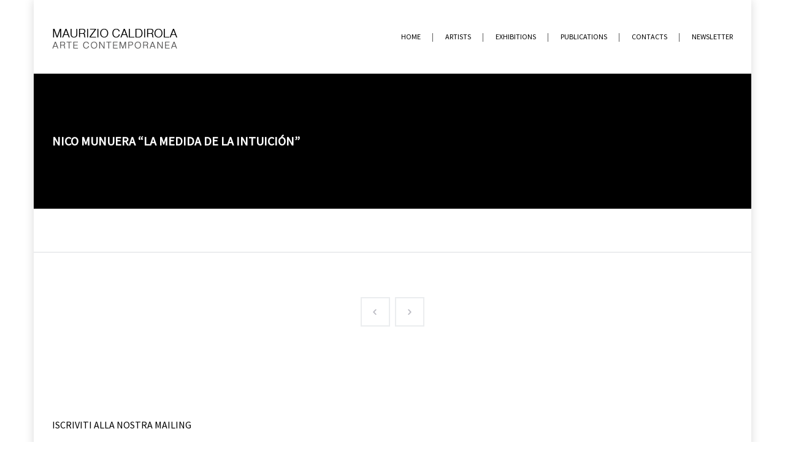

--- FILE ---
content_type: text/html; charset=UTF-8
request_url: https://www.mauriziocaldirola.com/mostre-arte-contemporanea/nico-munuera-la-medida-de-la-intuicion/
body_size: 8880
content:
<!DOCTYPE html>
<!--[if gte IE 9]>
<html class="no-js lt-ie9 animated-content no-animation no-animation-effects" lang="en-US">     
<![endif]-->
<html dir="ltr" lang="it-IT" prefix="og: https://ogp.me/ns#" class="no-animation animation-effects-enabled">
<head>
<!-- Google Tag Manager -->
<script>(function(w,d,s,l,i){w[l]=w[l]||[];w[l].push({'gtm.start':
new Date().getTime(),event:'gtm.js'});var f=d.getElementsByTagName(s)[0],
j=d.createElement(s),dl=l!='dataLayer'?'&l='+l:'';j.async=true;j.src=
'https://www.googletagmanager.com/gtm.js?id='+i+dl;f.parentNode.insertBefore(j,f);
})(window,document,'script','dataLayer','GTM-NHJNQZ2G');</script>
<!-- End Google Tag Manager -->
<!-- Meta Tags -->
<meta http-equiv="Content-Type" content="text/html; charset=UTF-8" />

<!-- Mobile Specifics -->
<meta name="viewport" content="width=device-width, initial-scale=1.0">

<!-- Mobile Internet Explorer ClearType Technology -->
<!--[if IEMobile]>  <meta http-equiv="cleartype" content="on"><![endif]-->



<!-- Title -->


<!-- RSS & Pingbacks -->
<link rel="alternate" type="application/rss+xml" title="Maurizio Caldirola Arte Contemporanea RSS Feed" href="https://www.mauriziocaldirola.com/feed/" />
<link rel="pingback" href="https://www.mauriziocaldirola.com/xmlrpc.php" />


		<!-- All in One SEO 4.9.3 - aioseo.com -->
		<title>Nico Munuera “La medida de la intuición” | Maurizio Caldirola Arte Contemporanea</title>
	<meta name="robots" content="max-image-preview:large" />
	<meta name="google-site-verification" content="HmVVUDnAgEAXTQYmyMOU7iEMYeLDTRoZHYOhSBOk4JQ" />
	<link rel="canonical" href="https://www.mauriziocaldirola.com/mostre-arte-contemporanea/nico-munuera-la-medida-de-la-intuicion/" />
	<meta name="generator" content="All in One SEO (AIOSEO) 4.9.3" />
		<meta property="og:locale" content="it_IT" />
		<meta property="og:site_name" content="Maurizio Caldirola Arte Contemporanea | Masterworks of contemporary art scene." />
		<meta property="og:type" content="article" />
		<meta property="og:title" content="Nico Munuera “La medida de la intuición” | Maurizio Caldirola Arte Contemporanea" />
		<meta property="og:url" content="https://www.mauriziocaldirola.com/mostre-arte-contemporanea/nico-munuera-la-medida-de-la-intuicion/" />
		<meta property="og:image" content="https://www.mauriziocaldirola.com/wp-content/uploads/2024/04/logo-mcac-e1713139547295.png" />
		<meta property="og:image:secure_url" content="https://www.mauriziocaldirola.com/wp-content/uploads/2024/04/logo-mcac-e1713139547295.png" />
		<meta property="og:image:width" content="120" />
		<meta property="og:image:height" content="127" />
		<meta property="article:published_time" content="2017-07-11T08:02:53+00:00" />
		<meta property="article:modified_time" content="2017-07-11T08:02:53+00:00" />
		<meta property="article:publisher" content="https://www.facebook.com/mauriziocaldirolagalley" />
		<script type="application/ld+json" class="aioseo-schema">
			{"@context":"https:\/\/schema.org","@graph":[{"@type":"BreadcrumbList","@id":"https:\/\/www.mauriziocaldirola.com\/mostre-arte-contemporanea\/nico-munuera-la-medida-de-la-intuicion\/#breadcrumblist","itemListElement":[{"@type":"ListItem","@id":"https:\/\/www.mauriziocaldirola.com#listItem","position":1,"name":"Home","item":"https:\/\/www.mauriziocaldirola.com","nextItem":{"@type":"ListItem","@id":"https:\/\/www.mauriziocaldirola.com\/project-category\/nico-la-medida\/#listItem","name":"Nico la medida"}},{"@type":"ListItem","@id":"https:\/\/www.mauriziocaldirola.com\/project-category\/nico-la-medida\/#listItem","position":2,"name":"Nico la medida","item":"https:\/\/www.mauriziocaldirola.com\/project-category\/nico-la-medida\/","nextItem":{"@type":"ListItem","@id":"https:\/\/www.mauriziocaldirola.com\/mostre-arte-contemporanea\/nico-munuera-la-medida-de-la-intuicion\/#listItem","name":"Nico Munuera &#8220;La medida de la intuici\u00f3n&#8221;"},"previousItem":{"@type":"ListItem","@id":"https:\/\/www.mauriziocaldirola.com#listItem","name":"Home"}},{"@type":"ListItem","@id":"https:\/\/www.mauriziocaldirola.com\/mostre-arte-contemporanea\/nico-munuera-la-medida-de-la-intuicion\/#listItem","position":3,"name":"Nico Munuera &#8220;La medida de la intuici\u00f3n&#8221;","previousItem":{"@type":"ListItem","@id":"https:\/\/www.mauriziocaldirola.com\/project-category\/nico-la-medida\/#listItem","name":"Nico la medida"}}]},{"@type":"Organization","@id":"https:\/\/www.mauriziocaldirola.com\/#organization","name":"Maurizio Caldirola Arte Contemporanea","description":"Masterworks of contemporary art scene.","url":"https:\/\/www.mauriziocaldirola.com\/","telephone":"+390399154059","logo":{"@type":"ImageObject","url":"https:\/\/www.mauriziocaldirola.com\/wp-content\/uploads\/2022\/06\/logo-mcac-copia.tiff.jpg","@id":"https:\/\/www.mauriziocaldirola.com\/mostre-arte-contemporanea\/nico-munuera-la-medida-de-la-intuicion\/#organizationLogo","width":174,"height":185},"image":{"@id":"https:\/\/www.mauriziocaldirola.com\/mostre-arte-contemporanea\/nico-munuera-la-medida-de-la-intuicion\/#organizationLogo"},"sameAs":["https:\/\/www.instagram.com\/mauriziocaldirolagallery\/"]},{"@type":"WebPage","@id":"https:\/\/www.mauriziocaldirola.com\/mostre-arte-contemporanea\/nico-munuera-la-medida-de-la-intuicion\/#webpage","url":"https:\/\/www.mauriziocaldirola.com\/mostre-arte-contemporanea\/nico-munuera-la-medida-de-la-intuicion\/","name":"Nico Munuera \u201cLa medida de la intuici\u00f3n\u201d | Maurizio Caldirola Arte Contemporanea","inLanguage":"it-IT","isPartOf":{"@id":"https:\/\/www.mauriziocaldirola.com\/#website"},"breadcrumb":{"@id":"https:\/\/www.mauriziocaldirola.com\/mostre-arte-contemporanea\/nico-munuera-la-medida-de-la-intuicion\/#breadcrumblist"},"image":{"@type":"ImageObject","url":"https:\/\/www.mauriziocaldirola.com\/wp-content\/uploads\/2017\/04\/IMG_8957.jpg","@id":"https:\/\/www.mauriziocaldirola.com\/mostre-arte-contemporanea\/nico-munuera-la-medida-de-la-intuicion\/#mainImage","width":5616,"height":3744},"primaryImageOfPage":{"@id":"https:\/\/www.mauriziocaldirola.com\/mostre-arte-contemporanea\/nico-munuera-la-medida-de-la-intuicion\/#mainImage"},"datePublished":"2017-07-11T09:02:53+01:00","dateModified":"2017-07-11T09:02:53+01:00"},{"@type":"WebSite","@id":"https:\/\/www.mauriziocaldirola.com\/#website","url":"https:\/\/www.mauriziocaldirola.com\/","name":"Maurizio Caldirola Arte Contemporanea","alternateName":"Maurizio Caldirola Arte Contemporanea","description":"Masterworks of contemporary art scene.","inLanguage":"it-IT","publisher":{"@id":"https:\/\/www.mauriziocaldirola.com\/#organization"}}]}
		</script>
		<!-- All in One SEO -->

<link rel='dns-prefetch' href='//www.googletagmanager.com' />
<link rel='dns-prefetch' href='//fonts.googleapis.com' />
<link rel="alternate" type="application/rss+xml" title="Maurizio Caldirola Arte Contemporanea &raquo; Feed" href="https://www.mauriziocaldirola.com/feed/" />
<link rel="alternate" type="application/rss+xml" title="Maurizio Caldirola Arte Contemporanea &raquo; Feed dei commenti" href="https://www.mauriziocaldirola.com/comments/feed/" />
<meta property='og:site_name' content='Maurizio Caldirola Arte Contemporanea'/>
<meta property='og:url' content='https://www.mauriziocaldirola.com/mostre-arte-contemporanea/nico-munuera-la-medida-de-la-intuicion/'/>
<meta property='og:title' content='Nico Munuera &#8220;La medida de la intuición&#8221;'/>
<meta property='og:type' content='article'/>
<meta property='og:image' content='https://www.mauriziocaldirola.com/wp-content/uploads/2017/04/IMG_8957-300x200.jpg'/>
		<!-- This site uses the Google Analytics by MonsterInsights plugin v9.11.1 - Using Analytics tracking - https://www.monsterinsights.com/ -->
		<!-- Nota: MonsterInsights non è attualmente configurato su questo sito. Il proprietario del sito deve autenticarsi con Google Analytics nel pannello delle impostazioni di MonsterInsights. -->
					<!-- No tracking code set -->
				<!-- / Google Analytics by MonsterInsights -->
		<link rel='stylesheet' id='wp-block-library-css' href='https://www.mauriziocaldirola.com/wp-includes/css/dist/block-library/style.min.css?ver=6.6.4' type='text/css' media='all' />
<link rel='stylesheet' id='aioseo/css/src/vue/standalone/blocks/table-of-contents/global.scss-css' href='https://www.mauriziocaldirola.com/wp-content/plugins/all-in-one-seo-pack/dist/Lite/assets/css/table-of-contents/global.e90f6d47.css?ver=4.9.3' type='text/css' media='all' />
<style id='classic-theme-styles-inline-css' type='text/css'>
/*! This file is auto-generated */
.wp-block-button__link{color:#fff;background-color:#32373c;border-radius:9999px;box-shadow:none;text-decoration:none;padding:calc(.667em + 2px) calc(1.333em + 2px);font-size:1.125em}.wp-block-file__button{background:#32373c;color:#fff;text-decoration:none}
</style>
<style id='global-styles-inline-css' type='text/css'>
:root{--wp--preset--aspect-ratio--square: 1;--wp--preset--aspect-ratio--4-3: 4/3;--wp--preset--aspect-ratio--3-4: 3/4;--wp--preset--aspect-ratio--3-2: 3/2;--wp--preset--aspect-ratio--2-3: 2/3;--wp--preset--aspect-ratio--16-9: 16/9;--wp--preset--aspect-ratio--9-16: 9/16;--wp--preset--color--black: #000000;--wp--preset--color--cyan-bluish-gray: #abb8c3;--wp--preset--color--white: #ffffff;--wp--preset--color--pale-pink: #f78da7;--wp--preset--color--vivid-red: #cf2e2e;--wp--preset--color--luminous-vivid-orange: #ff6900;--wp--preset--color--luminous-vivid-amber: #fcb900;--wp--preset--color--light-green-cyan: #7bdcb5;--wp--preset--color--vivid-green-cyan: #00d084;--wp--preset--color--pale-cyan-blue: #8ed1fc;--wp--preset--color--vivid-cyan-blue: #0693e3;--wp--preset--color--vivid-purple: #9b51e0;--wp--preset--gradient--vivid-cyan-blue-to-vivid-purple: linear-gradient(135deg,rgba(6,147,227,1) 0%,rgb(155,81,224) 100%);--wp--preset--gradient--light-green-cyan-to-vivid-green-cyan: linear-gradient(135deg,rgb(122,220,180) 0%,rgb(0,208,130) 100%);--wp--preset--gradient--luminous-vivid-amber-to-luminous-vivid-orange: linear-gradient(135deg,rgba(252,185,0,1) 0%,rgba(255,105,0,1) 100%);--wp--preset--gradient--luminous-vivid-orange-to-vivid-red: linear-gradient(135deg,rgba(255,105,0,1) 0%,rgb(207,46,46) 100%);--wp--preset--gradient--very-light-gray-to-cyan-bluish-gray: linear-gradient(135deg,rgb(238,238,238) 0%,rgb(169,184,195) 100%);--wp--preset--gradient--cool-to-warm-spectrum: linear-gradient(135deg,rgb(74,234,220) 0%,rgb(151,120,209) 20%,rgb(207,42,186) 40%,rgb(238,44,130) 60%,rgb(251,105,98) 80%,rgb(254,248,76) 100%);--wp--preset--gradient--blush-light-purple: linear-gradient(135deg,rgb(255,206,236) 0%,rgb(152,150,240) 100%);--wp--preset--gradient--blush-bordeaux: linear-gradient(135deg,rgb(254,205,165) 0%,rgb(254,45,45) 50%,rgb(107,0,62) 100%);--wp--preset--gradient--luminous-dusk: linear-gradient(135deg,rgb(255,203,112) 0%,rgb(199,81,192) 50%,rgb(65,88,208) 100%);--wp--preset--gradient--pale-ocean: linear-gradient(135deg,rgb(255,245,203) 0%,rgb(182,227,212) 50%,rgb(51,167,181) 100%);--wp--preset--gradient--electric-grass: linear-gradient(135deg,rgb(202,248,128) 0%,rgb(113,206,126) 100%);--wp--preset--gradient--midnight: linear-gradient(135deg,rgb(2,3,129) 0%,rgb(40,116,252) 100%);--wp--preset--font-size--small: 13px;--wp--preset--font-size--medium: 20px;--wp--preset--font-size--large: 36px;--wp--preset--font-size--x-large: 42px;--wp--preset--spacing--20: 0.44rem;--wp--preset--spacing--30: 0.67rem;--wp--preset--spacing--40: 1rem;--wp--preset--spacing--50: 1.5rem;--wp--preset--spacing--60: 2.25rem;--wp--preset--spacing--70: 3.38rem;--wp--preset--spacing--80: 5.06rem;--wp--preset--shadow--natural: 6px 6px 9px rgba(0, 0, 0, 0.2);--wp--preset--shadow--deep: 12px 12px 50px rgba(0, 0, 0, 0.4);--wp--preset--shadow--sharp: 6px 6px 0px rgba(0, 0, 0, 0.2);--wp--preset--shadow--outlined: 6px 6px 0px -3px rgba(255, 255, 255, 1), 6px 6px rgba(0, 0, 0, 1);--wp--preset--shadow--crisp: 6px 6px 0px rgba(0, 0, 0, 1);}:where(.is-layout-flex){gap: 0.5em;}:where(.is-layout-grid){gap: 0.5em;}body .is-layout-flex{display: flex;}.is-layout-flex{flex-wrap: wrap;align-items: center;}.is-layout-flex > :is(*, div){margin: 0;}body .is-layout-grid{display: grid;}.is-layout-grid > :is(*, div){margin: 0;}:where(.wp-block-columns.is-layout-flex){gap: 2em;}:where(.wp-block-columns.is-layout-grid){gap: 2em;}:where(.wp-block-post-template.is-layout-flex){gap: 1.25em;}:where(.wp-block-post-template.is-layout-grid){gap: 1.25em;}.has-black-color{color: var(--wp--preset--color--black) !important;}.has-cyan-bluish-gray-color{color: var(--wp--preset--color--cyan-bluish-gray) !important;}.has-white-color{color: var(--wp--preset--color--white) !important;}.has-pale-pink-color{color: var(--wp--preset--color--pale-pink) !important;}.has-vivid-red-color{color: var(--wp--preset--color--vivid-red) !important;}.has-luminous-vivid-orange-color{color: var(--wp--preset--color--luminous-vivid-orange) !important;}.has-luminous-vivid-amber-color{color: var(--wp--preset--color--luminous-vivid-amber) !important;}.has-light-green-cyan-color{color: var(--wp--preset--color--light-green-cyan) !important;}.has-vivid-green-cyan-color{color: var(--wp--preset--color--vivid-green-cyan) !important;}.has-pale-cyan-blue-color{color: var(--wp--preset--color--pale-cyan-blue) !important;}.has-vivid-cyan-blue-color{color: var(--wp--preset--color--vivid-cyan-blue) !important;}.has-vivid-purple-color{color: var(--wp--preset--color--vivid-purple) !important;}.has-black-background-color{background-color: var(--wp--preset--color--black) !important;}.has-cyan-bluish-gray-background-color{background-color: var(--wp--preset--color--cyan-bluish-gray) !important;}.has-white-background-color{background-color: var(--wp--preset--color--white) !important;}.has-pale-pink-background-color{background-color: var(--wp--preset--color--pale-pink) !important;}.has-vivid-red-background-color{background-color: var(--wp--preset--color--vivid-red) !important;}.has-luminous-vivid-orange-background-color{background-color: var(--wp--preset--color--luminous-vivid-orange) !important;}.has-luminous-vivid-amber-background-color{background-color: var(--wp--preset--color--luminous-vivid-amber) !important;}.has-light-green-cyan-background-color{background-color: var(--wp--preset--color--light-green-cyan) !important;}.has-vivid-green-cyan-background-color{background-color: var(--wp--preset--color--vivid-green-cyan) !important;}.has-pale-cyan-blue-background-color{background-color: var(--wp--preset--color--pale-cyan-blue) !important;}.has-vivid-cyan-blue-background-color{background-color: var(--wp--preset--color--vivid-cyan-blue) !important;}.has-vivid-purple-background-color{background-color: var(--wp--preset--color--vivid-purple) !important;}.has-black-border-color{border-color: var(--wp--preset--color--black) !important;}.has-cyan-bluish-gray-border-color{border-color: var(--wp--preset--color--cyan-bluish-gray) !important;}.has-white-border-color{border-color: var(--wp--preset--color--white) !important;}.has-pale-pink-border-color{border-color: var(--wp--preset--color--pale-pink) !important;}.has-vivid-red-border-color{border-color: var(--wp--preset--color--vivid-red) !important;}.has-luminous-vivid-orange-border-color{border-color: var(--wp--preset--color--luminous-vivid-orange) !important;}.has-luminous-vivid-amber-border-color{border-color: var(--wp--preset--color--luminous-vivid-amber) !important;}.has-light-green-cyan-border-color{border-color: var(--wp--preset--color--light-green-cyan) !important;}.has-vivid-green-cyan-border-color{border-color: var(--wp--preset--color--vivid-green-cyan) !important;}.has-pale-cyan-blue-border-color{border-color: var(--wp--preset--color--pale-cyan-blue) !important;}.has-vivid-cyan-blue-border-color{border-color: var(--wp--preset--color--vivid-cyan-blue) !important;}.has-vivid-purple-border-color{border-color: var(--wp--preset--color--vivid-purple) !important;}.has-vivid-cyan-blue-to-vivid-purple-gradient-background{background: var(--wp--preset--gradient--vivid-cyan-blue-to-vivid-purple) !important;}.has-light-green-cyan-to-vivid-green-cyan-gradient-background{background: var(--wp--preset--gradient--light-green-cyan-to-vivid-green-cyan) !important;}.has-luminous-vivid-amber-to-luminous-vivid-orange-gradient-background{background: var(--wp--preset--gradient--luminous-vivid-amber-to-luminous-vivid-orange) !important;}.has-luminous-vivid-orange-to-vivid-red-gradient-background{background: var(--wp--preset--gradient--luminous-vivid-orange-to-vivid-red) !important;}.has-very-light-gray-to-cyan-bluish-gray-gradient-background{background: var(--wp--preset--gradient--very-light-gray-to-cyan-bluish-gray) !important;}.has-cool-to-warm-spectrum-gradient-background{background: var(--wp--preset--gradient--cool-to-warm-spectrum) !important;}.has-blush-light-purple-gradient-background{background: var(--wp--preset--gradient--blush-light-purple) !important;}.has-blush-bordeaux-gradient-background{background: var(--wp--preset--gradient--blush-bordeaux) !important;}.has-luminous-dusk-gradient-background{background: var(--wp--preset--gradient--luminous-dusk) !important;}.has-pale-ocean-gradient-background{background: var(--wp--preset--gradient--pale-ocean) !important;}.has-electric-grass-gradient-background{background: var(--wp--preset--gradient--electric-grass) !important;}.has-midnight-gradient-background{background: var(--wp--preset--gradient--midnight) !important;}.has-small-font-size{font-size: var(--wp--preset--font-size--small) !important;}.has-medium-font-size{font-size: var(--wp--preset--font-size--medium) !important;}.has-large-font-size{font-size: var(--wp--preset--font-size--large) !important;}.has-x-large-font-size{font-size: var(--wp--preset--font-size--x-large) !important;}
:where(.wp-block-post-template.is-layout-flex){gap: 1.25em;}:where(.wp-block-post-template.is-layout-grid){gap: 1.25em;}
:where(.wp-block-columns.is-layout-flex){gap: 2em;}:where(.wp-block-columns.is-layout-grid){gap: 2em;}
:root :where(.wp-block-pullquote){font-size: 1.5em;line-height: 1.6;}
</style>
<link rel='stylesheet' id='contact-form-7-css' href='https://www.mauriziocaldirola.com/wp-content/plugins/contact-form-7/includes/css/styles.css?ver=6.0' type='text/css' media='all' />
<link rel='stylesheet' id='newsletter-css' href='https://www.mauriziocaldirola.com/wp-content/plugins/newsletter/style.css?ver=8.6.0' type='text/css' media='all' />
<link rel='stylesheet' id='redux-google-fonts-klaus-css' href='https://fonts.googleapis.com/css?family=Source+Sans+Pro%7CMuli&#038;subset=latin&#038;ver=1746774859' type='text/css' media='all' />
<link rel='stylesheet' id='bootstrap-css' href='https://www.mauriziocaldirola.com/wp-content/themes/klaus/_include/css/bootstrap.min.css?ver=6.6.4' type='text/css' media='all' />
<link rel='stylesheet' id='main-styles-css' href='https://www.mauriziocaldirola.com/wp-content/themes/klaus/style.css?ver=6.6.4' type='text/css' media='all' />
<link rel='stylesheet' id='dynamic-colors-css' href='https://www.mauriziocaldirola.com/wp-content/themes/klaus/_include/css/color.css.php?ver=6.6.4' type='text/css' media='all' />
<link rel='stylesheet' id='custom-css' href='https://www.mauriziocaldirola.com/wp-content/themes/klaus/_include/css/custom.css.php?ver=6.6.4' type='text/css' media='all' />
<link rel='stylesheet' id='custom-fonts-css' href='https://www.mauriziocaldirola.com/wp-content/themes/klaus/_include/css/custom-fonts.css.php?ver=6.6.4' type='text/css' media='all' />
<script type="text/javascript" src="https://www.mauriziocaldirola.com/wp-includes/js/jquery/jquery.min.js?ver=3.7.1" id="jquery-core-js"></script>
<script type="text/javascript" src="https://www.mauriziocaldirola.com/wp-includes/js/jquery/jquery-migrate.min.js?ver=3.4.1" id="jquery-migrate-js"></script>
<script type="text/javascript" src="https://www.mauriziocaldirola.com/wp-content/themes/klaus/_include/js/modernizr.js?ver=2.5.3" id="modernizer-js"></script>

<!-- Snippet del tag Google (gtag.js) aggiunto da Site Kit -->
<!-- Snippet Google Analytics aggiunto da Site Kit -->
<script type="text/javascript" src="https://www.googletagmanager.com/gtag/js?id=GT-T9BLZKR" id="google_gtagjs-js" async></script>
<script type="text/javascript" id="google_gtagjs-js-after">
/* <![CDATA[ */
window.dataLayer = window.dataLayer || [];function gtag(){dataLayer.push(arguments);}
gtag("set","linker",{"domains":["www.mauriziocaldirola.com"]});
gtag("js", new Date());
gtag("set", "developer_id.dZTNiMT", true);
gtag("config", "GT-T9BLZKR");
/* ]]> */
</script>
<link rel="https://api.w.org/" href="https://www.mauriziocaldirola.com/wp-json/" /><link rel="EditURI" type="application/rsd+xml" title="RSD" href="https://www.mauriziocaldirola.com/xmlrpc.php?rsd" />
<link rel='shortlink' href='https://www.mauriziocaldirola.com/?p=4124' />
<link rel="alternate" title="oEmbed (JSON)" type="application/json+oembed" href="https://www.mauriziocaldirola.com/wp-json/oembed/1.0/embed?url=https%3A%2F%2Fwww.mauriziocaldirola.com%2Fmostre-arte-contemporanea%2Fnico-munuera-la-medida-de-la-intuicion%2F" />
<link rel="alternate" title="oEmbed (XML)" type="text/xml+oembed" href="https://www.mauriziocaldirola.com/wp-json/oembed/1.0/embed?url=https%3A%2F%2Fwww.mauriziocaldirola.com%2Fmostre-arte-contemporanea%2Fnico-munuera-la-medida-de-la-intuicion%2F&#038;format=xml" />
<meta name="generator" content="Site Kit by Google 1.170.0" /><noscript><style>.vce-row-container .vcv-lozad {display: none}</style></noscript><meta name="generator" content="Basato su Visual Composer Website Builder - editor visuale che utilizza una facile e veloce modalità di trascinamento per WordPress."/><!--[if lte IE 9]><link rel="stylesheet" type="text/css" href="https://www.mauriziocaldirola.com/wp-content/plugins/js_composer/assets/css/vc_lte_ie9.min.css" media="screen"><![endif]--><!--[if IE  8]><link rel="stylesheet" type="text/css" href="https://www.mauriziocaldirola.com/wp-content/plugins/js_composer/assets/css/vc-ie8.min.css" media="screen"><![endif]--><link rel="icon" href="https://www.mauriziocaldirola.com/wp-content/uploads/2019/05/17587186_1880967458818094_528535531529699328_a.jpg" sizes="32x32" />
<link rel="icon" href="https://www.mauriziocaldirola.com/wp-content/uploads/2019/05/17587186_1880967458818094_528535531529699328_a.jpg" sizes="192x192" />
<link rel="apple-touch-icon" href="https://www.mauriziocaldirola.com/wp-content/uploads/2019/05/17587186_1880967458818094_528535531529699328_a.jpg" />
<meta name="msapplication-TileImage" content="https://www.mauriziocaldirola.com/wp-content/uploads/2019/05/17587186_1880967458818094_528535531529699328_a.jpg" />
		<style type="text/css" id="wp-custom-css">
			/* Applica un effetto vetro al contenuto della pagina */
.page-id-5182 .site-content {
  background: rgba(255, 255, 255, 0.15); /* trasparenza leggera */
  backdrop-filter: blur(10px); /* effetto sfocatura */
  -webkit-backdrop-filter: blur(10px); /* per Safari */
  border-radius: 20px;
  padding: 30px;
  border: 1px solid rgba(255, 255, 255, 0.3);
  box-shadow: 0 4px 30px rgba(0, 0, 0, 0.1);
}		</style>
		<noscript><style type="text/css"> .wpb_animate_when_almost_visible { opacity: 1; }</style></noscript><style id="wpforms-css-vars-root">
				:root {
					--wpforms-field-border-radius: 3px;
--wpforms-field-border-style: solid;
--wpforms-field-border-size: 1px;
--wpforms-field-background-color: #ffffff;
--wpforms-field-border-color: rgba( 0, 0, 0, 0.25 );
--wpforms-field-border-color-spare: rgba( 0, 0, 0, 0.25 );
--wpforms-field-text-color: rgba( 0, 0, 0, 0.7 );
--wpforms-field-menu-color: #ffffff;
--wpforms-label-color: rgba( 0, 0, 0, 0.85 );
--wpforms-label-sublabel-color: rgba( 0, 0, 0, 0.55 );
--wpforms-label-error-color: #d63637;
--wpforms-button-border-radius: 3px;
--wpforms-button-border-style: none;
--wpforms-button-border-size: 1px;
--wpforms-button-background-color: #066aab;
--wpforms-button-border-color: #066aab;
--wpforms-button-text-color: #ffffff;
--wpforms-page-break-color: #066aab;
--wpforms-background-image: none;
--wpforms-background-position: center center;
--wpforms-background-repeat: no-repeat;
--wpforms-background-size: cover;
--wpforms-background-width: 100px;
--wpforms-background-height: 100px;
--wpforms-background-color: rgba( 0, 0, 0, 0 );
--wpforms-background-url: none;
--wpforms-container-padding: 0px;
--wpforms-container-border-style: none;
--wpforms-container-border-width: 1px;
--wpforms-container-border-color: #000000;
--wpforms-container-border-radius: 3px;
--wpforms-field-size-input-height: 43px;
--wpforms-field-size-input-spacing: 15px;
--wpforms-field-size-font-size: 16px;
--wpforms-field-size-line-height: 19px;
--wpforms-field-size-padding-h: 14px;
--wpforms-field-size-checkbox-size: 16px;
--wpforms-field-size-sublabel-spacing: 5px;
--wpforms-field-size-icon-size: 1;
--wpforms-label-size-font-size: 16px;
--wpforms-label-size-line-height: 19px;
--wpforms-label-size-sublabel-font-size: 14px;
--wpforms-label-size-sublabel-line-height: 17px;
--wpforms-button-size-font-size: 17px;
--wpforms-button-size-height: 41px;
--wpforms-button-size-padding-h: 15px;
--wpforms-button-size-margin-top: 10px;
--wpforms-container-shadow-size-box-shadow: none;

				}
			</style>
</head>

<body class="portfolio-template-default single single-portfolio postid-4124 vcwb chrome portfolio-nico-munuera-la-medida-de-la-intuicion az wpb-js-composer js-comp-ver-4.12 vc_responsive">
<!-- Google Tag Manager (noscript) -->
<noscript><iframe src="https://www.googletagmanager.com/ns.html?id=GTM-NHJNQZ2G"
height="0" width="0" style="display:none;visibility:hidden"></iframe></noscript>
<!-- End Google Tag Manager (noscript) -->
<!-- Start Wrap All -->
<div class="wrap_all boxed">

<!-- Header -->
<header class="sticky-header">
	<div class="container">
    	<div class="row">
        
		<div class="col-md-3">
		<div id="logo">
			<a href="https://www.mauriziocaldirola.com" title="Maurizio Caldirola Arte Contemporanea">
									<img class="standard" src="https://www.mauriziocaldirola.com/wp-content/uploads/2016/08/logo-mcac.png" alt="Maurizio Caldirola Arte Contemporanea" width="206" height="40" />
					<img class="retina" src="https://www.mauriziocaldirola.com/wp-content/uploads/2016/08/logo-mcac.png" alt="Maurizio Caldirola Arte Contemporanea" width="206" height="40" />
							</a>
		</div>
		</div>
            
        <div class="col-md-9">
            <!-- Mobile Menu -->
            <a id="mobile-nav" class="menu-nav" href="#menu-nav"><span class="menu-icon"></span></a>
                
            <!-- Standard Menu -->
            <div id="menu">
                <ul id="menu-nav">
                <li id="menu-item-62" class="menu-item menu-item-type-post_type menu-item-object-page menu-item-home menu-item-62"><a href="https://www.mauriziocaldirola.com/">home</a></li>
<li id="menu-item-154" class="menu-item menu-item-type-post_type menu-item-object-page menu-item-154"><a href="https://www.mauriziocaldirola.com/artists/">ARTISTS</a></li>
<li id="menu-item-5314" class="menu-item menu-item-type-post_type menu-item-object-page menu-item-has-children menu-item-5314"><a href="https://www.mauriziocaldirola.com/exhibitions/">EXHIBITIONS</a>
<ul class="sub-menu">
	<li id="menu-item-6033" class="menu-item menu-item-type-post_type menu-item-object-page menu-item-6033"><a href="https://www.mauriziocaldirola.com/exhibitions-2023/">2025</a></li>
	<li id="menu-item-6052" class="menu-item menu-item-type-post_type menu-item-object-page menu-item-6052"><a href="https://www.mauriziocaldirola.com/exhibitions-2024/">2024</a></li>
	<li id="menu-item-6050" class="menu-item menu-item-type-post_type menu-item-object-page menu-item-6050"><a href="https://www.mauriziocaldirola.com/exhibition-2023/">2023</a></li>
	<li id="menu-item-5205" class="menu-item menu-item-type-post_type menu-item-object-page menu-item-5205"><a href="https://www.mauriziocaldirola.com/mostre/exhibitions-2022/">2022</a></li>
	<li id="menu-item-5210" class="menu-item menu-item-type-post_type menu-item-object-page menu-item-5210"><a href="https://www.mauriziocaldirola.com/mostre/exhibitions-2021/">2021</a></li>
	<li id="menu-item-4820" class="menu-item menu-item-type-post_type menu-item-object-page menu-item-4820"><a href="https://www.mauriziocaldirola.com/mostre/exibition-2019/">2019</a></li>
	<li id="menu-item-4596" class="menu-item menu-item-type-post_type menu-item-object-page menu-item-4596"><a href="https://www.mauriziocaldirola.com/mostre/exibition-2018/">2018</a></li>
	<li id="menu-item-3766" class="menu-item menu-item-type-post_type menu-item-object-page menu-item-3766"><a href="https://www.mauriziocaldirola.com/mostre/2017-2/">2017</a></li>
	<li id="menu-item-3690" class="menu-item menu-item-type-post_type menu-item-object-page menu-item-3690"><a href="https://www.mauriziocaldirola.com/mostre/exhibitions-2016/">2016</a></li>
	<li id="menu-item-3693" class="menu-item menu-item-type-post_type menu-item-object-page menu-item-3693"><a href="https://www.mauriziocaldirola.com/mostre/exibition-2015/">2015</a></li>
	<li id="menu-item-3692" class="menu-item menu-item-type-post_type menu-item-object-page menu-item-3692"><a href="https://www.mauriziocaldirola.com/mostre/exhibitions-2014/">2014</a></li>
	<li id="menu-item-3691" class="menu-item menu-item-type-post_type menu-item-object-page menu-item-3691"><a href="https://www.mauriziocaldirola.com/mostre/exhibitions-2013/">2013</a></li>
	<li id="menu-item-3781" class="menu-item menu-item-type-post_type menu-item-object-page menu-item-3781"><a href="https://www.mauriziocaldirola.com/outside-project/">Outside Gallery Projects</a></li>
</ul>
</li>
<li id="menu-item-3300" class="menu-item menu-item-type-post_type menu-item-object-page menu-item-3300"><a href="https://www.mauriziocaldirola.com/pubblications/">PUBLICATIONS</a></li>
<li id="menu-item-4257" class="menu-item menu-item-type-post_type menu-item-object-page menu-item-4257"><a href="https://www.mauriziocaldirola.com/contacts/">contacts</a></li>
<li id="menu-item-5079" class="menu-item menu-item-type-post_type menu-item-object-page menu-item-5079"><a href="https://www.mauriziocaldirola.com/newsletter/">newsletter</a></li>
	
                </ul>
            </div>
        </div>
      
        </div>
    </div>
</header>
<!-- End Header -->

<!-- Mobile Navigation Mobile Menu -->
<div id="navigation-mobile">
	<div class="container">
    	<div class="row">
        	<div class="col-md-12">
            	<ul id="menu-nav-mobile">
                <li class="menu-item menu-item-type-post_type menu-item-object-page menu-item-home menu-item-62"><a href="https://www.mauriziocaldirola.com/">home</a></li>
<li class="menu-item menu-item-type-post_type menu-item-object-page menu-item-154"><a href="https://www.mauriziocaldirola.com/artists/">ARTISTS</a></li>
<li class="menu-item menu-item-type-post_type menu-item-object-page menu-item-has-children menu-item-5314"><a href="https://www.mauriziocaldirola.com/exhibitions/">EXHIBITIONS</a>
<ul class="sub-menu">
	<li class="menu-item menu-item-type-post_type menu-item-object-page menu-item-6033"><a href="https://www.mauriziocaldirola.com/exhibitions-2023/">2025</a></li>
	<li class="menu-item menu-item-type-post_type menu-item-object-page menu-item-6052"><a href="https://www.mauriziocaldirola.com/exhibitions-2024/">2024</a></li>
	<li class="menu-item menu-item-type-post_type menu-item-object-page menu-item-6050"><a href="https://www.mauriziocaldirola.com/exhibition-2023/">2023</a></li>
	<li class="menu-item menu-item-type-post_type menu-item-object-page menu-item-5205"><a href="https://www.mauriziocaldirola.com/mostre/exhibitions-2022/">2022</a></li>
	<li class="menu-item menu-item-type-post_type menu-item-object-page menu-item-5210"><a href="https://www.mauriziocaldirola.com/mostre/exhibitions-2021/">2021</a></li>
	<li class="menu-item menu-item-type-post_type menu-item-object-page menu-item-4820"><a href="https://www.mauriziocaldirola.com/mostre/exibition-2019/">2019</a></li>
	<li class="menu-item menu-item-type-post_type menu-item-object-page menu-item-4596"><a href="https://www.mauriziocaldirola.com/mostre/exibition-2018/">2018</a></li>
	<li class="menu-item menu-item-type-post_type menu-item-object-page menu-item-3766"><a href="https://www.mauriziocaldirola.com/mostre/2017-2/">2017</a></li>
	<li class="menu-item menu-item-type-post_type menu-item-object-page menu-item-3690"><a href="https://www.mauriziocaldirola.com/mostre/exhibitions-2016/">2016</a></li>
	<li class="menu-item menu-item-type-post_type menu-item-object-page menu-item-3693"><a href="https://www.mauriziocaldirola.com/mostre/exibition-2015/">2015</a></li>
	<li class="menu-item menu-item-type-post_type menu-item-object-page menu-item-3692"><a href="https://www.mauriziocaldirola.com/mostre/exhibitions-2014/">2014</a></li>
	<li class="menu-item menu-item-type-post_type menu-item-object-page menu-item-3691"><a href="https://www.mauriziocaldirola.com/mostre/exhibitions-2013/">2013</a></li>
	<li class="menu-item menu-item-type-post_type menu-item-object-page menu-item-3781"><a href="https://www.mauriziocaldirola.com/outside-project/">Outside Gallery Projects</a></li>
</ul>
</li>
<li class="menu-item menu-item-type-post_type menu-item-object-page menu-item-3300"><a href="https://www.mauriziocaldirola.com/pubblications/">PUBLICATIONS</a></li>
<li class="menu-item menu-item-type-post_type menu-item-object-page menu-item-4257"><a href="https://www.mauriziocaldirola.com/contacts/">contacts</a></li>
<li class="menu-item menu-item-type-post_type menu-item-object-page menu-item-5079"><a href="https://www.mauriziocaldirola.com/newsletter/">newsletter</a></li>
	
                </ul>
            </div>
        </div>
    </div>
</div>
<!-- End Navigation Mobile Menu -->

<!-- Start Main -->
<div id="main" class="sticky-header-enabled">
		
	
    		
            <section id="title-page">
        	<span class="overlay-bg-fill"></span>
        	<div class="container pagize" >
            	<div class="row">
                	<div class="col-md-12 textalignleft">
						                        	<h2>Nico Munuera &#8220;La medida de la intuición&#8221;</h2>
                                                                        	<p class="page-caption"></p>
                                    		</div>
            	</div>
            </div>
        </section>
		    
    
<div id="content">
	                        
                <!-- Comments Template Area -->
        <section class="comment-area">
			<div class="container">
            	<div class="row-fluid">
                	<div class="span12">
						
<div id="comments">

		

</div>                    </div>
                </div>
            </div>
        </section>
        <!-- End Comments Template Area -->
        
        <!-- Navigation Area -->
        <section class="post-type-navi">
            <div class="prev"><a href="https://www.mauriziocaldirola.com/mostre-arte-contemporanea/b-layers-3/" rel="prev"><span>Prev</span></a></div>
            <div class="next"><a href="https://www.mauriziocaldirola.com/mostre-arte-contemporanea/catalogo-martina/" rel="next"><span>Next</span></a></div>
        </section>
        <!-- End Navigation Area -->

        <!-- Navigation Area Mobile -->
        <section class="main-content-navi portfolio mobile default-padding">
            <div class="container">
                <div class="row">
                    <div class="col-md-12">
                        <div class="navigation-projects">
                            <ul>
                                <li class="prev"><a href="https://www.mauriziocaldirola.com/mostre-arte-contemporanea/b-layers-3/" rel="prev"><i class="font-icon-arrow-left-simple-round"></i>Prev</a></li>
                                <li class="next"><a href="https://www.mauriziocaldirola.com/mostre-arte-contemporanea/catalogo-martina/" rel="next"><i class="font-icon-arrow-right-simple-round"></i>Next</a></li>
                            </ul>
                        </div>
                    </div>
                </div>
            </div>
        </section>
        <!-- End Navigation Area Mobile -->
        
        
</div>
            
</div>
<!-- End Main -->

<!-- Back To Top -->
<a id="back-to-top" href="#">
    <i class="font-icon-arrow-up-simple-thin"></i>
</a>
<!-- End Back to Top -->

<footer>
		

		
<!-- Start Footer with Widgets -->
<div class="footer-widgets">
    <div class="container">
        <div class="row">
                        <div class="col-md-3">
                                    <div id="newsletterwidget-4" class="widget widget_newsletterwidget"><h3>ISCRIVITI ALLA NOSTRA MAILING LIST</h3><div class="tnp tnp-subscription tnp-widget">
<form method="post" action="https://www.mauriziocaldirola.com/wp-admin/admin-ajax.php?action=tnp&amp;na=s">
<input type="hidden" name="nr" value="widget">
<input type="hidden" name="nlang" value="">
<div class="tnp-field tnp-field-firstname"><label for="tnp-1">Nome o nome completo</label>
<input class="tnp-name" type="text" name="nn" id="tnp-1" value="" placeholder="" required></div>
<div class="tnp-field tnp-field-email"><label for="tnp-2">Email</label>
<input class="tnp-email" type="email" name="ne" id="tnp-2" value="" placeholder="" required></div>
<div class="tnp-field tnp-privacy-field"><label><input type="checkbox" name="ny" required class="tnp-privacy"> Procedendo accetti la privacy policy</label></div><div class="tnp-field tnp-field-button" style="text-align: left"><input class="tnp-submit" type="submit" value="Iscriviti" style="">
</div>
</form>
</div>
</div>                            </div>

            <div class="col-md-3">
                                    <div id="block-4" class="widget widget_block">
<div class="wp-block-columns is-layout-flex wp-container-core-columns-is-layout-1 wp-block-columns-is-layout-flex">
<div class="wp-block-column is-layout-flow wp-block-column-is-layout-flow" style="flex-basis:50%"></div>



<div class="wp-block-column is-layout-flow wp-block-column-is-layout-flow" style="flex-basis:50%"></div>
</div>
</div>                            </div>

                        <div class="col-md-3">
                                                                </div>
            
                        <div class="col-md-3">
                                    <div id="block-6" class="widget widget_block">
<div style="height:134px" aria-hidden="true" class="wp-block-spacer"></div>
</div><div id="social-widget-6" class="widget social_widget"><h3>Social Profiles</h3><a href="mailto:info@mauriziocaldirola.com" target="_blank"><i class="font-icon-social-email"></i></a><a href="https://www.facebook.com/pages/Maurizio-Caldirola-Arte-Contemporanea/222368724603459" target="_blank"><i class="font-icon-social-facebook"></i></a><a href="https://www.instagram.com/mauriziocaldirolagallery/" target="_blank"><i class="font-icon-social-instagram"></i></a><a href="https://www.linkedin.com/company/mauriziocaldirola" target="_blank"><i class="font-icon-social-linkedin"></i></a></div>                            </div>
                    </div>
    </div>
</div>
<!-- End Footer with Widgets -->
        
        
		    
<!-- Start Footer Credits -->
<section id="footer-credits">
	<div class="container">
		<div class="row">

			            
           
            </div>
            
            <div class="col-md-6">
            <!-- Social Icons -->
            <nav id="social-footer">
                <ul>
                    <li><a href="mailto:info@mauriziocaldirola.com" target="_blank"><i class="font-icon-social-email"></i></a></li><li><a href="https://www.facebook.com/pages/Maurizio-Caldirola-Arte-Contemporanea/222368724603459" target="_blank"><i class="font-icon-social-facebook"></i></a></li><li><a href="https://www.instagram.com/mauriziocaldirolagallery/" target="_blank"><i class="font-icon-social-instagram"></i></a></li><li><a href="https://www.linkedin.com/company/mauriziocaldirola" target="_blank"><i class="font-icon-social-linkedin"></i></a></li>                </ul>
            </nav>
            <!-- End Social Icons -->
            </div>
                        
		</div>
	</div>
</section>
<!-- Start Footer Credits -->

</footer>

</div>
<!-- End Wrap All -->


<script>
  (function(i,s,o,g,r,a,m){i['GoogleAnalyticsObject']=r;i[r]=i[r]||function(){
  (i[r].q=i[r].q||[]).push(arguments)},i[r].l=1*new Date();a=s.createElement(o),
  m=s.getElementsByTagName(o)[0];a.async=1;a.src=g;m.parentNode.insertBefore(a,m)
  })(window,document,'script','https://www.google-analytics.com/analytics.js','ga');

  ga('create', 'UA-48890495-1', 'auto');
  ga('send', 'pageview');

</script> 

<style id='core-block-supports-inline-css' type='text/css'>
.wp-container-core-columns-is-layout-1{flex-wrap:nowrap;}
</style>
<script type="text/javascript" src="https://www.mauriziocaldirola.com/wp-includes/js/dist/hooks.min.js?ver=2810c76e705dd1a53b18" id="wp-hooks-js"></script>
<script type="text/javascript" src="https://www.mauriziocaldirola.com/wp-includes/js/dist/i18n.min.js?ver=5e580eb46a90c2b997e6" id="wp-i18n-js"></script>
<script type="text/javascript" id="wp-i18n-js-after">
/* <![CDATA[ */
wp.i18n.setLocaleData( { 'text direction\u0004ltr': [ 'ltr' ] } );
/* ]]> */
</script>
<script type="text/javascript" src="https://www.mauriziocaldirola.com/wp-content/plugins/contact-form-7/includes/swv/js/index.js?ver=6.0" id="swv-js"></script>
<script type="text/javascript" id="contact-form-7-js-translations">
/* <![CDATA[ */
( function( domain, translations ) {
	var localeData = translations.locale_data[ domain ] || translations.locale_data.messages;
	localeData[""].domain = domain;
	wp.i18n.setLocaleData( localeData, domain );
} )( "contact-form-7", {"translation-revision-date":"2024-11-03 08:32:11+0000","generator":"GlotPress\/4.0.1","domain":"messages","locale_data":{"messages":{"":{"domain":"messages","plural-forms":"nplurals=2; plural=n != 1;","lang":"it"},"This contact form is placed in the wrong place.":["Questo modulo di contatto \u00e8 posizionato nel posto sbagliato."],"Error:":["Errore:"]}},"comment":{"reference":"includes\/js\/index.js"}} );
/* ]]> */
</script>
<script type="text/javascript" id="contact-form-7-js-before">
/* <![CDATA[ */
var wpcf7 = {
    "api": {
        "root": "https:\/\/www.mauriziocaldirola.com\/wp-json\/",
        "namespace": "contact-form-7\/v1"
    }
};
/* ]]> */
</script>
<script type="text/javascript" src="https://www.mauriziocaldirola.com/wp-content/plugins/contact-form-7/includes/js/index.js?ver=6.0" id="contact-form-7-js"></script>
<script type="text/javascript" src="https://www.mauriziocaldirola.com/wp-content/themes/klaus/_include/js/bootstrap.min.js?ver=2.3" id="bootstrap-js-js"></script>
<script type="text/javascript" src="https://www.mauriziocaldirola.com/wp-content/themes/klaus/_include/js/isotope.js?ver=1.5.25" id="isotope-js-js"></script>
<script type="text/javascript" src="https://www.mauriziocaldirola.com/wp-content/themes/klaus/_include/js/plugins.js?ver=1.0.0" id="plugins-js"></script>
<script type="text/javascript" id="main-js-extra">
/* <![CDATA[ */
var theme_objects = {"base":"https:\/\/www.mauriziocaldirola.com\/wp-content\/themes\/klaus"};
/* ]]> */
</script>
<script type="text/javascript" src="https://www.mauriziocaldirola.com/wp-content/themes/klaus/_include/js/main.js" id="main-js"></script>
	

</body>
</html>

--- FILE ---
content_type: text/css; charset=utf-8
request_url: https://www.mauriziocaldirola.com/wp-content/themes/klaus/_include/css/custom.css.php?ver=6.6.4
body_size: -12
content:
#cookie-notice .iubenda-ibadge {
  vertical-align: middle;
}

body {
	background-position: left top;
	background-repeat: no-repeat;
	background-color: #ffffff;
	background-attachment: fixed;
	background-image: url("");
	background-size: cover;
	-webkit-background-size: cover;
	-moz-background-size: cover;
	-o-background-size: cover;
}